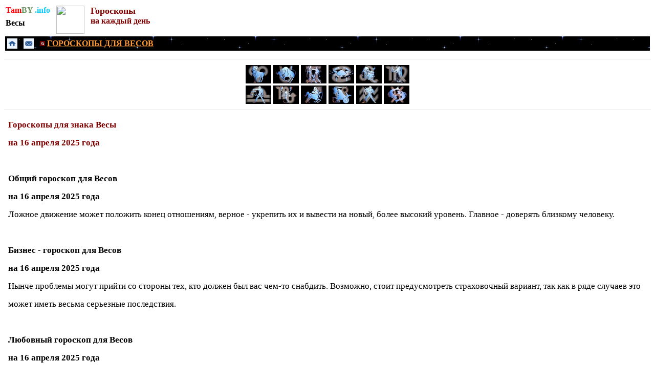

--- FILE ---
content_type: text/html
request_url: https://www.tamby.info/goroskop-na-den/april-16/vesy.htm
body_size: 6830
content:
<html>
<head>
<title>Гороскоп для Весов на 16 апреля 2025 года. Весы. Любовный гороскоп. Бизнес гороскоп. Гороскоп здоровья. Общий гороскоп. Гороскопы на сегодня, на завтра, на каждый день.</title>
<META name="description" content="Весы. Гороскопы для Весов. 16 апреля 2025 года. Общий гороскоп, любовный гороскоп, бизнес-гороскоп, гороскоп здоровья.">
<META name="keywords" content="весы, гороскопы, для весов, 16 апреля 2025 года.">
<meta name="robots" content="index, all"> 
<meta name="content" content="all">
<meta http-equiv="Content-Type" content="text/html; charset=windows-1251" />
<meta name="viewport" content="width=device-width" />
<style>
<!--
td {font-size: 12pt; font-family: tahoma, sans-serif; color: black; }
A:link {color: #0000FF; text-decoration: none}
A:link {color: #0000FF; text-decoration: none}
-->
</style>
<!-- Yandex.RTB -->
<script>window.yaContextCb=window.yaContextCb||[]</script>
<script src="https://yandex.ru/ads/system/context.js" async></script>
<!-- Yandex.RTB R-A-1210946-21 -->
<script>
window.yaContextCb.push(()=>{
	Ya.Context.AdvManager.render({
		"blockId": "R-A-1210946-21",
		"type": "fullscreen",
		"platform": "touch"
	})
})
</script>
<!-- Yandex.Metrika counter -->
<script type="text/javascript" >
   (function(m,e,t,r,i,k,a){m[i]=m[i]||function(){(m[i].a=m[i].a||[]).push(arguments)};
   m[i].l=1*new Date();
   for (var j = 0; j < document.scripts.length; j++) {if (document.scripts[j].src === r) { return; }}
   k=e.createElement(t),a=e.getElementsByTagName(t)[0],k.async=1,k.src=r,a.parentNode.insertBefore(k,a)})
   (window, document, "script", "https://mc.yandex.ru/metrika/tag.js", "ym");

   ym(98819385, "init", {
        clickmap:true,
        trackLinks:true,
        accurateTrackBounce:true
   });
</script>
<noscript><div><img src="https://mc.yandex.ru/watch/98819385" style="position:absolute; left:-9999px;" alt="" /></div></noscript>
<!-- /Yandex.Metrika counter -->
</head>
<body link="#0000FF" vlink="#0000FF" alink="#0000FF">
<div align="left">
	<table border="0">
		<tr>
			<td valign="top">
			<p style="margin-top: 0; margin-bottom: 0">
			<font size="3" face="Tahoma"><b>
					<a href="../../index.htm" style="color: #105A73; text-decoration: none">
			<font color="#FF0000">Tam</font><font color="#6A9662">BY</font><font color="#00CCFF"> 
			.info</font></a></b></font></p>
			<p style="margin-top: 0; margin-bottom: 0; line-height:200%">
			<b><font face="Tahoma">
			<a href="../../horoscopes/vesy.htm">
			<font color="#000000">Весы</font></a></font></b></p>
					
		</td>
			<td valign="top">&nbsp;</td>
			<td valign="top">
    			<p style="margin-top: 0; margin-bottom: 0">
				<a alt="Гороскопы для всех знаков зодиака" title="Гороскопы для всех знаков зодиака" href="../../horoscopes-mob/horoscopes.htm">
				<img border="0" src="../../gadanie/images/768109_vb.jpg" width="55" height="55"></a></td>
			<td valign="top">&nbsp;</td>
			<td valign="top">
						<p style="margin-top: 0; margin-bottom: 0" align="left"><b>
						<font color="#800000" face="Tahoma" size="4">Гороскопы
						</font></b></p>
						<p style="margin-top: 0; margin-bottom: 0" align="left"><b>
						<font color="#800000" face="Tahoma" size="3">на каждый 
						день</font></b></td>
		</tr>
	</table>
</div>
<table border="0" width="100%">
	<tr>
		<td bgcolor="#000000" background="../../predskazaniya/black.gif">
		<div align="left">
			<table border="0">
				<tr>
					<td>
					<a alt="НА ГЛАВНУЮ СТРАНИЦУ" title="НА ГЛАВНУЮ СТРАНИЦУ" href="../../index.htm">
						<img border="0" src="../../images/knopki/tmenu1.png" width="20" height="20"></a></td>
					<td>&nbsp;</td>
					<td>
					<a alt="ОБРАТНАЯ СВЯЗЬ" title="ОБРАТНАЯ СВЯЗЬ" href="../../contacts.html">
						<img border="0" src="../../images/knopki/tmenu2.png" width="20" height="20"></a></td>
					<td>&nbsp;</td>
					<td>
					<img border="0" src="../../newyear/images/predskazaniya/6.gif" width="10" height="10"><b><font color="#FFFFFF" face="Tahoma"><font color="#FFFFFF">
					</font><u>
					<a href="../../horoscopes/vesy.htm">
					<font color="#FF9933">ГОРОСКОПЫ ДЛЯ ВЕСОВ</font></a></u></font></b></td>
				</tr>
			</table>
		</div>
		</td>
	</tr>
</table>
		<table border="0" width="100%">
			<tr>
			<td align="left" style="font-size: 11pt; font-family: tahoma, sans-serif; color: black">
<div align="center">
<!-- Yandex.RTB R-A-1210946-1 -->
<div id="yandex_rtb_R-A-1210946-1"></div>
<script>
window.yaContextCb.push(()=>{
	Ya.Context.AdvManager.render({
		"blockId": "R-A-1210946-1",
		"renderTo": "yandex_rtb_R-A-1210946-1"
	})
})
</script>
</div></td>
			</tr>
		</table>
		<span lang="ru"><FONT size="3" face="Tahoma"><hr color="#E2E2E2" size="1">

    <FONT style="font-size: 8pt" size="2" face="Tahoma">
            <div align="center">
				<table border="0" bordercolor="#C0C0C0">
					<tr>
						<td style="color: #FFFFFF; font-size: 10pt; font-family: Tahoma; word-spacing:0; text-indent:0; line-height:1.5em" align="left">
		<span lang="ru">

	<FONT face="Tahoma" style="font-size: 11pt" size="3">
		<a title="ОВЕН. ГОРОСКОПЫ НА КАЖДЫЙ ДЕНЬ." style="color: #FFFFFF; text-decoration: none" href="oven.htm">
	<img border="0" src="../../newyear/images/oven.JPG" alt="ОВЕН. ГОРОСКОПЫ НА КАЖДЫЙ ДЕНЬ." width="50" height="36"></a></FONT></span></td>
						<td style="color: #FFFFFF; font-size: 10pt; font-family: Tahoma; word-spacing:0; text-indent:0; line-height:1.5em" align="left">
		<span lang="ru">

	<FONT face="Tahoma" style="font-size: 11pt" size="3">
    <a title="ТЕЛЕЦ. ГОРОСКОПЫ НА КАЖДЫЙ ДЕНЬ." style="color: #FFFFFF; text-decoration: none" href="telets.htm">
	<img border="0" src="../../newyear/images/telets.JPG" alt="ТЕЛЕЦ. ГОРОСКОПЫ НА КАЖДЫЙ ДЕНЬ." width="50" height="36"></a></FONT></span></td>
						<td style="color: #FFFFFF; font-size: 10pt; font-family: Tahoma; word-spacing:0; text-indent:0; line-height:1.5em" align="left">
		<span lang="ru">

	<FONT face="Tahoma" style="font-size: 11pt" size="3">
	<a title="БЛИЗНЕЦЫ. ГОРОСКОПЫ НА КАЖДЫЙ ДЕНЬ." style="color: #FFFFFF; text-decoration: none" href="bliznets.htm">
	<img border="0" src="../../newyear/images/bliznets.JPG" alt="БЛИЗНЕЦЫ. ГОРОСКОПЫ НА КАЖДЫЙ ДЕНЬ."width="50" height="36"></a></FONT></span></td>
						<td style="color: #FFFFFF; font-size: 10pt; font-family: Tahoma; word-spacing:0; text-indent:0; line-height:1.5em" align="left">
		<span lang="ru">

	<FONT face="Tahoma" style="font-size: 11pt" size="3">
    <a title="РАК. ГОРОСКОПЫ НА КАЖДЫЙ ДЕНЬ." style="color: #FFFFFF; text-decoration: none" href="rak.htm">
	<img border="0" src="../../newyear/images/rak.JPG" alt="РАК. ГОРОСКОПЫ НА КАЖДЫЙ ДЕНЬ." width="50" height="36"></a></FONT></span></td>
						<td style="color: #FFFFFF; font-size: 10pt; font-family: Tahoma; word-spacing:0; text-indent:0; line-height:1.5em" align="left">
		<span lang="ru">

	<FONT face="Tahoma" style="font-size: 11pt" size="3">
    <a title="ЛЕВ. ГОРОСКОПЫ НА КАЖДЫЙ ДЕНЬ." style="color: #FFFFFF; text-decoration: none" href="lev.htm">
	<img border="0" src="../../newyear/images/lev.JPG" alt="ЛЕВ. ГОРОСКОПЫ НА КАЖДЫЙ ДЕНЬ." width="50" height="36"></a></FONT></span></td>
						<td style="color: #FFFFFF; font-size: 10pt; font-family: Tahoma; word-spacing:0; text-indent:0; line-height:1.5em" align="left">
		<span lang="ru">

	<FONT face="Tahoma" style="font-size: 11pt" size="3">
	<a title="ДЕВА. ГОРОСКОПЫ НА КАЖДЫЙ ДЕНЬ." style="color: #FFFFFF; text-decoration: none" href="deva.htm">
	<img border="0" src="../../newyear/images/deva.JPG" alt="ДЕВА. ГОРОСКОПЫ НА КАЖДЫЙ ДЕНЬ." width="50" height="36"></a></FONT></span></td>
					</tr>
					<tr>
						<td style="color: #FFFFFF; font-size: 10pt; font-family: Tahoma; word-spacing:0; text-indent:0; line-height:1.5em" align="left">
		<FONT style="font-size: 8pt" size="2" face="Tahoma">
		<span lang="ru">   
	<font color="#FFFFFF">
		<a title="ВЕСЫ. ГОРОСКОПЫ НА КАЖДЫЙ ДЕНЬ." style="color: #FFFFFF; text-decoration: none" href="vesy.htm">
	<img border="0" src="../../newyear/images/vesy.JPG" alt="ВЕСЫ. ГОРОСКОПЫ НА КАЖДЫЙ ДЕНЬ." width="50" height="36"></a></font></a></span></td>
						<td style="color: #FFFFFF; font-size: 10pt; font-family: Tahoma; word-spacing:0; text-indent:0; line-height:1.5em" align="left">
    <font color="#FFFFFF">
	<a title="СКОРПИОН. ГОРОСКОПЫ НА КАЖДЫЙ ДЕНЬ." style="color: #FFFFFF; text-decoration: none" href="scorpion.htm">
	<img border="0" src="../../newyear/images/skorpion.JPG" alt="СКОРПИОН. ГОРОСКОПЫ НА КАЖДЫЙ ДЕНЬ." width="50" height="36"></a></font></a></td>
						<td style="color: #FFFFFF; font-size: 10pt; font-family: Tahoma; word-spacing:0; text-indent:0; line-height:1.5em" align="left">
    <font color="#FFFFFF">
	<a title="СТРЕЛЕЦ. ГОРОСКОПЫ НА КАЖДЫЙ ДЕНЬ." style="color: #FFFFFF; text-decoration: none" href="strelets.htm">
	<img border="0" src="../../newyear/images/strelets.JPG" alt="СТРЕЛЕЦ. ГОРОСКОПЫ НА КАЖДЫЙ ДЕНЬ." width="50" height="36"></a></font></a></td>
						<td style="color: #FFFFFF; font-size: 10pt; font-family: Tahoma; word-spacing:0; text-indent:0; line-height:1.5em" align="left">
    <font color="#FFFFFF">
	<a title="КОЗЕРОГ. ГОРОСКОПЫ НА КАЖДЫЙ ДЕНЬ." style="color: #FFFFFF; text-decoration: none" href="kozerog.htm">
	<img border="0" src="../../newyear/images/kozerog.JPG" alt="КОЗЕРОГ. ГОРОСКОПЫ НА КАЖДЫЙ ДЕНЬ." width="50" height="36"></a></font></a></td>
						<td style="color: #FFFFFF; font-size: 10pt; font-family: Tahoma; word-spacing:0; text-indent:0; line-height:1.5em" align="left">
    <font color="#FFFFFF">
	<a title="ВОДОЛЕЙ. ГОРОСКОПЫ НА КАЖДЫЙ ДЕНЬ." style="color: #FFFFFF; text-decoration: none" href="vodoley.htm">
	<img border="0" src="../../newyear/images/vodolei.JPG" alt="ВОДОЛЕЙ. ГОРОСКОПЫ НА КАЖДЫЙ ДЕНЬ." width="50" height="36"></a></font></a></td>
						<td style="color: #FFFFFF; font-size: 10pt; font-family: Tahoma; word-spacing:0; text-indent:0; line-height:1.5em" align="left">
    <font color="#FFFFFF">
	<a title="РЫБЫ. ГОРОСКОПЫ НА КАЖДЫЙ ДЕНЬ." style="color: #FFFFFF; text-decoration: none" href="ryba.htm">
	<img border="0" src="../../newyear/images/ryby.JPG" alt="РЫБЫ. ГОРОСКОПЫ НА КАЖДЫЙ ДЕНЬ." width="50" height="36"></a></font></a></td>
					</tr>
				</table>
			</div></font>
				<hr color="#E2E2E2" size="1">

	</font>

	<FONT face="Tahoma" style="font-size: 11pt" size="3">
					<div align="left">
						<table border="0">
							<tr>
								<td>
		<span lang="ru"><FONT face="Tahoma" style="font-size: 11pt">
					<h1 style="line-height: 35px; margin: 0 5px" align="left">
		</font></span>
		<font color="#800000" face="Tahoma" style="font-size: 13pt">Гороскопы для 
		знака Весы</font></h1>
								<h1 style="line-height: 35px; margin: 0 5px" align="left">
		<font color="#800000" face="Tahoma" style="font-size: 13pt">на 16 апреля 2025 года</font></h1>
								<p style="line-height: 35px; margin: 0 5px" align="left">
		&nbsp;</p>
								<p style="line-height: 35px; margin: 0 5px" align="left">
		<font face="Tahoma">
		<b><font style="font-size: 13pt">Общий гороскоп для </font></b>
		<font style="font-size: 13pt"><b>Весов</b></font></font></p>
								<p style="line-height: 35px; margin: 0 5px" align="left">
		<b><font face="Tahoma" style="font-size: 13pt">на 16 апреля 2025 года</font></b></p>
		<font face="Tahoma" style="font-size: 13pt"></span>
								</font>
								<p style="line-height: 35px; margin: 0 5px" align="left">
		<font face="Tahoma" style="font-size: 13pt"><span lang="ru">Ложное движение может положить конец 
		отношениям, верное - укрепить их и вывести на новый, более высокий 
		уровень. Главное - доверять близкому человеку.</span></font></p>
		<p style="line-height: 35px; margin: 0 5px" align="left">
		&nbsp;</p>
		<span lang="ru"><FONT face="Tahoma" style="font-size: 13pt">
								<p style="line-height: 35px; margin: 0 5px" align="left">
		<b>Бизнес - 
		гороскоп для Весов</b></p>
								<p style="line-height: 35px; margin: 0 5px" align="left">
		<b>на 16 апреля 2025 года</b></p></font>
		</span>
								<FONT face="Tahoma" style="font-size: 13pt">
								<p style="line-height: 35px; margin: 0 5px" align="left">
		<span lang="ru">Нынче проблемы могут прийти со стороны 
		тех, кто должен был вас чем-то снабдить. Возможно, стоит предусмотреть 
		страховочный вариант, так как в ряде случаев это может иметь весьма 
		серьезные последствия.</span></p>
								</font><FONT face="Tahoma">
		<p style="line-height: 35px; margin: 0 5px" align="left">
		&nbsp;</p>
		<p style="line-height: 35px; margin: 0 5px" align="left">
		<b><font style="font-size: 13pt">Любовный гороскоп для </font></b>
		<font style="font-size: 13pt"><b>
		Весов</b></font></p>
								</font>
		<FONT face="Tahoma" style="font-size: 13pt">
								<p style="line-height: 35px; margin: 0 5px" align="left">
		<b>на 16 апреля 2025 года</b></p>
				</span>
								</font>
		<FONT face="Tahoma">
								<p style="line-height: 35px; margin: 0 5px" align="left">
		<font style="font-size: 13pt"><span lang="ru">Не стоит думать о завтрашнем дне – ни с 
		надеждой, ни с ужасом. Все равно ничего путного не придумаете: 
		логической связи между вашим сегодня и вашим завтра просто не найти, 
		даже если постараться. И вашу половинку отговорите от этого бесполезного 
		занятия. Упретесь – разберетесь вместе.</span></font></p>
								</font>
		<FONT face="Tahoma" style="font-size: 11pt">
		<p style="line-height: 35px; margin: 0 5px" align="left">
		&nbsp;</p>
								</font>
		<FONT face="Tahoma">
								<p style="line-height: 35px; margin: 0 5px" align="left">
		<b><font style="font-size: 13pt">Гороскоп здоровья для Весов</font></b></font></p>
		<FONT face="Tahoma">
								<p style="line-height: 35px; margin: 0 5px" align="left">
		<b><font style="font-size: 13pt">на 16 апреля 2025 года</font></b></p>
								</font>
		<FONT face="Tahoma" style="font-size: 13pt">
								</span>
								</font>
								<p style="line-height: 35px; margin: 0 5px" align="left">
		<font face="Tahoma" style="font-size: 13pt">В этот день Весам следовало бы найти 
		возможность больше бывать на свежем воздухе, поскольку это не только 
		поможет вам быстрее восстановить свои силы после рабочего дня, но также 
		улучшит общее состояние вашего организма.</font></p>
		<span lang="ru">
		<FONT face="Tahoma" style="font-size: 11pt" size="3">
				<hr color="#E2E2E2" size="1">

		<p style="line-height: 25px; margin-top: 0; margin-bottom: 0" align="center">
		<font face="Tahoma" size="4" color="#616161">
		<a href="../april-15/vesy.htm"><u>&lt;&lt; 15 апреля</u></a> |
		<a href="../april-17/vesy.htm"><u>17 апреля &gt;&gt;</u></a></font></p>

								</font>
</span>
</span></td>
							</tr>
						</table>
</div>
</font>

		<FONT face="Tahoma" style="font-size: 11pt" size="3">

					<hr color="#E2E2E2" size="1">

<FONT size="3" face="Tahoma">
		<table border="0" width="100%">
			<tr>
			<td bgcolor="#FFFFFF" align="center" style="font-size: 12pt; font-family: tahoma, sans-serif; color: black">
<div align="center">
<!-- Yandex.RTB R-A-1210946-23 -->
<div id="yandex_rtb_R-A-1210946-23"></div>
<script>
window.yaContextCb.push(()=>{
	Ya.Context.AdvManager.render({
		"blockId": "R-A-1210946-23",
		"renderTo": "yandex_rtb_R-A-1210946-23",
		"type": "feed"
	})
})
</script>
</div></td>
			</tr>
		</table>
				<hr color="#E2E2E2" size="1">

		</font>

								</font>

		<FONT size="3" face="Tahoma">

		<div align="center">
			<table border="0" style="font-family: Tahoma; font-size: 12pt">
				<tr>
					<td align="center" style="color: #FFFFFF; font-size: 12pt; font-family:Tahoma" colspan="3" bgcolor="#F7F7F7">
					<p align="left" style="line-height: 20px; margin-top: 0; margin-bottom: 0">
		<font color="#FFFFFF" style="font-size: 11pt; font-weight: 700">
		<a href="../../calendar/horoscopes.htm"><u>
					<font color="#800000">Гороскопы для всех знаков зодиака</font></u></a></font></td>
					<td rowspan="5" valign="top" style="font-family: Tahoma; font-size: 11px; color: #687078" bgcolor="#F7F7F7">
					<p style="line-height: 27px; margin: 0 5px">
					<a href="../../horoscopes/zodiak-january.htm" style="text-decoration: none">
										<font size="3"><u>январь</u></font></a></p>
					<p style="line-height: 27px; margin: 0 5px"></p>
	<p style="line-height: 27px; margin: 0 5px" align="left">

									<a href="../../horoscopes/zodiak-february.htm" style="text-decoration: none">
										<font size="3"><u>февраль</u></font></a></p>
	<p style="line-height: 27px; margin: 0 5px" align="left">

									<a href="../../horoscopes/zodiak-march.htm" style="text-decoration: none">
										<font size="3"><u>март</u></font></a></p>
	<p style="line-height: 27px; margin: 0 5px" align="left">

									<a href="../../horoscopes/zodiak-april.htm" style="text-decoration: none">
										<font size="3"><u>апрель</u></font></a></p>
	<p style="line-height: 27px; margin: 0 5px" align="left">

									<a href="../../horoscopes/zodiak-may.htm" style="text-decoration: none">
										<font size="3"><u>май</u></font></a></p>
	<p style="line-height: 27px; margin: 0 5px" align="left">

									<a href="../../horoscopes/zodiak-june.htm" style="text-decoration: none">
										<font size="3"><u>июнь</u></font></a></p>
	<p style="line-height: 27px; margin: 0 5px" align="left">

									<a href="../../horoscopes/zodiak-july.htm" style="text-decoration: none">
										<font size="3"><u>июль</u></font></a></p>
	<p style="line-height: 27px; margin: 0 5px" align="left">

										<a href="../../horoscopes/zodiak-august.htm" style="text-decoration: none">
										<font size="3"><u>август</u></font></a></p>
	<p style="line-height: 27px; margin: 0 5px" align="left">

										<a href="../../horoscopes/zodiak-september.htm" style="text-decoration: none">
										<font size="3"><u>сентябрь</u></font></a></p>
	<p style="line-height: 27px; margin: 0 5px" align="left">

										<a href="../../horoscopes/zodiak-oktober.htm" style="text-decoration: none">
										<font size="3"><u>октябрь</u></font></a></p>
	<p style="line-height: 27px; margin: 0 5px" align="left">

										<font color="#FF9933" size="3">
									<a href="../../horoscopes/zodiak-november.htm" style="text-decoration: none">
									<u>ноябрь</u></a></font></p>
	<p style="line-height: 27px; margin: 0 5px" align="left">

									<a href="../../horoscopes/zodiak-december.htm" style="text-decoration: none">
									<font size="3"><u>декабрь</u></font></a><p style="line-height: 27px; margin: 0 5px" align="left">

</font></span></td>
				</tr>
				<tr>
					<td align="center" style="color: #FFFFFF; font-size: 12pt; font-family:Tahoma" bgcolor="#F7F7F7">
					<p style="line-height: 20px; margin-top: 0; margin-bottom: 0">
					<b>
					<font size="3" color="#FFFFFF">
					<a href="oven.htm" style="text-decoration: none"><u>
					<font color="#000000">Овен</font></u></a></font></b></p>
					<p style="line-height: 20px; margin-top: 0; margin-bottom: 0">
		<span lang="ru">

	<FONT face="Tahoma" style="font-size: 11pt" size="3">
		<a title="ОВЕН. ГОРОСКОПЫ НА КАЖДЫЙ ДЕНЬ." style="color: #FFFFFF; text-decoration: none" href="oven.htm">
	<img border="0" src="../../newyear/images/oven.JPG" alt="ОВЕН. ГОРОСКОПЫ НА КАЖДЫЙ ДЕНЬ." width="79" height="56"></a></FONT></span></td>
					<td align="center" style="color: #FFFFFF; font-size: 12pt; font-family:Tahoma" bgcolor="#F7F7F7">
					<p style="line-height: 20px; margin-top: 0; margin-bottom: 0">
					<b>
					<font size="3" color="#FFFFFF">
					<a href="telets.htm" style="text-decoration: none"><u>
					<font color="#000000">Телец</font></u></a></font></b></p>
					<p style="line-height: 20px; margin-top: 0; margin-bottom: 0">
		<span lang="ru">

	<FONT face="Tahoma" style="font-size: 11pt" size="3">
    <a title="ТЕЛЕЦ. ГОРОСКОПЫ НА КАЖДЫЙ ДЕНЬ." style="color: #FFFFFF; text-decoration: none" href="telets.htm">
	<img border="0" src="../../newyear/images/telets.JPG" alt="ТЕЛЕЦ. ГОРОСКОПЫ НА КАЖДЫЙ ДЕНЬ." width="79" height="56"></a></FONT></span></td>
					<td align="center" style="color: #FFFFFF; font-size: 12pt; font-family:Tahoma" bgcolor="#F7F7F7">
					<p style="line-height: 20px; margin-top: 0; margin-bottom: 0">
					<b>
					<font size="3" color="#FFFFFF">
					<a href="bliznets.htm" style="text-decoration: none"><u>
					<font color="#000000">Близнецы</font></u></a></font></b></p>
					<p style="line-height: 20px; margin-top: 0; margin-bottom: 0">
                        
			    
		<span lang="ru">

	<FONT face="Tahoma" style="font-size: 11pt" size="3">
	<a title="БЛИЗНЕЦЫ. ГОРОСКОПЫ НА КАЖДЫЙ ДЕНЬ." style="color: #FFFFFF; text-decoration: none" href="bliznets.htm">
	<img border="0" src="../../newyear/images/bliznets.JPG" alt="БЛИЗНЕЦЫ. ГОРОСКОПЫ НА КАЖДЫЙ ДЕНЬ."width="79" height="56"></a></FONT></span></td>
				</tr>
				<tr>
					<td align="center" style="color: #FFFFFF; font-size: 12pt; font-family:Tahoma" bgcolor="#F7F7F7">
					<p style="line-height: 20px; margin-top: 0; margin-bottom: 0">
					<b>
					<font size="3" color="#FFFFFF">
					<a href="rak.htm" style="text-decoration: none"><u>
					<font color="#000000">Рак</font></u></a></font></b></p>
					<p style="line-height: 20px; margin-top: 0; margin-bottom: 0">
		<span lang="ru">

	<FONT face="Tahoma" style="font-size: 11pt" size="3">
    <a title="РАК. ГОРОСКОПЫ НА КАЖДЫЙ ДЕНЬ." style="color: #FFFFFF; text-decoration: none" href="rak.htm">
	<img border="0" src="../../newyear/images/rak.JPG" alt="РАК. ГОРОСКОПЫ НА КАЖДЫЙ ДЕНЬ." width="79" height="56"></a></FONT></span></td>
					<td align="center" style="color: #FFFFFF; font-size: 12pt; font-family:Tahoma" bgcolor="#F7F7F7">
					<p style="line-height: 20px; margin-top: 0; margin-bottom: 0">
					<b>
					<font size="3" color="#FFFFFF">
					<a href="lev.htm" style="text-decoration: none"><u>
					<font color="#000000">Лев</font></u></a></font></b></p>
					<p style="line-height: 20px; margin-top: 0; margin-bottom: 0">
		<span lang="ru">

	<FONT face="Tahoma" style="font-size: 11pt" size="3">
    <a title="ЛЕВ. ГОРОСКОПЫ НА КАЖДЫЙ ДЕНЬ." style="color: #FFFFFF; text-decoration: none" href="lev.htm">
	<img border="0" src="../../newyear/images/lev.JPG" alt="ЛЕВ. ГОРОСКОПЫ НА КАЖДЫЙ ДЕНЬ." width="79" height="56"></a></FONT></span></td>
					<td align="center" style="color: #FFFFFF; font-size: 12pt; font-family:Tahoma" bgcolor="#F7F7F7">
					<p style="line-height: 20px; margin-top: 0; margin-bottom: 0">
					<b>
					<font size="3" color="#FFFFFF">
					<a href="deva.htm" style="text-decoration: none"><u>
					<font color="#000000">Дева</font></u></a></font></b></p>
					<p style="line-height: 20px; margin-top: 0; margin-bottom: 0">
		<span lang="ru">

	<FONT face="Tahoma" style="font-size: 11pt" size="3">
	<a title="ДЕВА. ГОРОСКОПЫ НА КАЖДЫЙ ДЕНЬ." style="color: #FFFFFF; text-decoration: none" href="deva.htm">
	<img border="0" src="../../newyear/images/deva.JPG" alt="ДЕВА. ГОРОСКОПЫ НА КАЖДЫЙ ДЕНЬ." width="79" height="56"></a></FONT></span></td>
				</tr>
				<tr>
					<td align="center" style="color: #FFFFFF; font-size: 12pt; font-family:Tahoma" bgcolor="#F7F7F7">
					<p style="line-height: 20px; margin-top: 0; margin-bottom: 0">
					<b>
					<font size="3">
					<a href="vesy.htm" style="text-decoration: none"><u>
					<font color="#000000">Весы</font></u></a></font></b></p>
					<p style="line-height: 20px; margin-top: 0; margin-bottom: 0">
		<span lang="ru">

	<font color="#FFFFFF" style="font-size: 8pt" size="2" face="Tahoma">
		<a title="ВЕСЫ. ГОРОСКОПЫ НА КАЖДЫЙ ДЕНЬ." style="color: #FFFFFF; text-decoration: none" href="vesy.htm">
	<img border="0" src="../../newyear/images/vesy.JPG" alt="ВЕСЫ. ГОРОСКОПЫ НА КАЖДЫЙ ДЕНЬ." width="79" height="56"></a></font></span></td>
					<td align="center" style="color: #FFFFFF; font-size: 12pt; font-family:Tahoma" bgcolor="#F7F7F7">
					<p style="line-height: 20px; margin-top: 0; margin-bottom: 0">
					<b>
					<font size="3">
					<a href="scorpion.htm" style="text-decoration: none"><u>
					<font color="#000000">Скорпион</font></u></a></font></b></p>
					<p style="line-height: 20px; margin-top: 0; margin-bottom: 0">
		<span lang="ru">

    <font color="#FFFFFF" style="font-size: 8pt" size="2" face="Tahoma">
	<a title="СКОРПИОН. ГОРОСКОПЫ НА КАЖДЫЙ ДЕНЬ." style="color: #FFFFFF; text-decoration: none" href="scorpion.htm">
	<img border="0" src="../../newyear/images/skorpion.JPG" alt="СКОРПИОН. ГОРОСКОПЫ НА КАЖДЫЙ ДЕНЬ." width="79" height="56"></a></font></span></td>
					<td align="center" style="color: #FFFFFF; font-size: 12pt; font-family:Tahoma" bgcolor="#F7F7F7">
					<p style="line-height: 20px; margin-top: 0; margin-bottom: 0">
					<b>
					<u><font size="3">
					<a href="strelets.htm" style="text-decoration: none"><u>
					<font color="#000000">Стрелец</font></u></a></font></u></b></p>
					<p style="line-height: 20px; margin-top: 0; margin-bottom: 0">
		<span lang="ru">

    <font color="#FFFFFF" style="font-size: 8pt" size="2" face="Tahoma">
	<a title="СТРЕЛЕЦ. ГОРОСКОПЫ НА КАЖДЫЙ ДЕНЬ." style="color: #FFFFFF; text-decoration: none" href="strelets.htm">
	<img border="0" src="../../newyear/images/strelets.JPG" alt="СТРЕЛЕЦ. ГОРОСКОПЫ НА КАЖДЫЙ ДЕНЬ." width="79" height="56"></a></font></span></td>
				</tr>
				<tr>
					<td align="center" style="color: #FFFFFF; font-size: 12pt; font-family:Tahoma" bgcolor="#F7F7F7">
					<p style="line-height: 20px; margin-top: 0; margin-bottom: 0">
					<b>
					<font size="3">
					<a href="kozerog.htm" style="text-decoration: none"><u>
					<font color="#000000">Козерог</font></u></a></font></b></p>
					<p style="line-height: 20px; margin-top: 0; margin-bottom: 0">
		<span lang="ru">

    <font color="#FFFFFF" style="font-size: 8pt" size="2" face="Tahoma">
	<a title="КОЗЕРОГ. ГОРОСКОПЫ НА КАЖДЫЙ ДЕНЬ." style="color: #FFFFFF; text-decoration: none" href="kozerog.htm">
	<img border="0" src="../../newyear/images/kozerog.JPG" alt="КОЗЕРОГ. ГОРОСКОПЫ НА КАЖДЫЙ ДЕНЬ." width="79" height="56"></a></font></span></td>
					<td align="center" style="color: #FFFFFF; font-size: 12pt; font-family:Tahoma" bgcolor="#F7F7F7">
					<p style="line-height: 20px; margin-top: 0; margin-bottom: 0">
					<b>
					<font size="3">
					<a href="vodoley.htm" style="text-decoration: none"><u>
					<font color="#000000">Водолей</font></u></a></font></b></p>
					<p style="line-height: 20px; margin-top: 0; margin-bottom: 0">
		<span lang="ru">

    <font color="#FFFFFF" style="font-size: 8pt" size="2" face="Tahoma">
	<a title="ВОДОЛЕЙ. ГОРОСКОПЫ НА КАЖДЫЙ ДЕНЬ." style="color: #FFFFFF; text-decoration: none" href="vodoley.htm">
	<img border="0" src="../../newyear/images/vodolei.JPG" alt="ВОДОЛЕЙ. ГОРОСКОПЫ НА КАЖДЫЙ ДЕНЬ." width="79" height="56"></a></font></span></td>
					<td align="center" style="color: #FFFFFF; font-size: 12pt; font-family:Tahoma" bgcolor="#F7F7F7">
					<p style="line-height: 20px; margin-top: 0; margin-bottom: 0">
					<b>
					<font size="3">
					<a href="ryba.htm" style="text-decoration: none"><u>
					<font color="#000000">Рыбы</font></u></a></font></b></p>
					<p style="line-height: 20px; margin-top: 0; margin-bottom: 0">
		<span lang="ru">

    <font color="#FFFFFF" style="font-size: 8pt" size="2" face="Tahoma">
	<a title="РЫБЫ. ГОРОСКОПЫ НА КАЖДЫЙ ДЕНЬ." style="color: #FFFFFF; text-decoration: none" href="ryba.htm">
	<img border="0" src="../../newyear/images/ryby.JPG" alt="РЫБЫ. ГОРОСКОПЫ НА КАЖДЫЙ ДЕНЬ." width="79" height="56"></a></font></span></td>
				</tr>
			</table>
		</div>

	</font>

</span>
<table border="0" width="100%">
	<tr>
		<td background="../../newyear/images/predskazaniya/1.gif">
<FONT style="font-size: 8pt" size="2" face="Tahoma" color="gray">
					<span style="font-size: 8pt">

						<FONT size=2>

						<span class="Apple-style-span" style="line-height: 16px; text-align: justify">
								<FONT size=2 color="gray" face="Verdana" style="font-size: 8pt; font-weight: 700">
					
<div align="center">
<table width="100%" border="0" cellpadding="0" bordercolor="#FFFFFF" id="table3522" bordercolorlight="#FFFFFF" bordercolordark="#FFFFFF" style="border-collapse: collapse">
<tr>
<td width="1249" style="border-style:solid; border-width:0px; font-family:Tahoma; font-size:11px; color:#687078" colspan="2">
		<p style="line-height: 25px; margin-top: 0; margin-bottom: 0; margin-left:5px">
<FONT face="Tahoma" color="gray">
			<b>
		<font color="#FF9933" size="3" face="Tahoma"><u>
<a href="../../horoscopes/goroskop-daily.htm">
<font color="#FF9933">Гороскопы для всех знаков зодиака</font></a></u></font></b></td>
					
</tr>

<tr>
<td width="10" style="border-style:solid; border-width:0px; font-family:Tahoma; font-size:11px; color:#687078">
		<p style="line-height: 21px; margin-top: 0; margin-bottom: 0; margin-left:5px">
		<font style="font-size: 11pt">
		<a title="Карта сайта" href="../../calendar/horoscopes.htm" style="color: #FFFFFF; text-decoration: none">
		<img border="0" src="../../newyear/images/predskazaniya/6.gif" width="10" height="10"></a></font></td>
					
									</FONT>
					</span>

	</FONT>
			<td width="1239" style="border-style:solid; border-width:0px; font-family:Tahoma; font-size:11px; color:#687078; line-height:100%">
				<p style="line-height: 21px; margin-top: 0; margin-bottom: 0; margin-left:5px">
				<b><font style="font-size: 11pt">&nbsp;<a style="color: #FFFFFF; text-decoration: none" href="horoskop-obschi.htm">Ежедневный 
				общий гороскоп</a></font></b></td>
</tr>

	<span class="Apple-style-span" style="line-height: 16px; text-align: justify">
								<FONT size=2 color="gray" face="Verdana" style="font-size: 8pt; font-weight: 700">
					
<tr>
							<td width="10" style="border-style:solid; border-width:0px; font-family:Tahoma; font-size:11px; color:#687078">
							<p style="line-height: 21px; margin-top: 0; margin-bottom: 0; margin-left:5px">
					<span style="font-size: 8pt">

			<FONT size=2 style="font-size: 8pt" face="Tahoma" color="gray">

	<span class="Apple-style-span" style="line-height: 16px; text-align: justify">
								<font style="font-size: 11pt; font-weight: 700" size="2" color="gray">
		<a title="Карта сайта" href="../../calendar/horoscopes.htm" style="color: #FFFFFF; text-decoration: none">
		<img border="0" src="../../newyear/images/predskazaniya/6.gif" width="10" height="10"></a></font></span></FONT></td>
					
<FONT style="font-size: 8pt" size="2" face="Tahoma" color="gray">

							<td width="1239" style="border-style:solid; border-width:0px; font-family:Tahoma; font-size:11px; color:#687078; line-height:100%">
							<p style="line-height: 21px; margin-top: 0; margin-bottom: 0; margin-left:5px">
							<b><font style="font-size: 11pt">&nbsp;<a style="color: #FFFFFF; text-decoration: none" href="horoskop-biznes.htm">Ежедневный 
							бизнес-гороскоп</a></font></b></td>
						</font>
				</tr>
<tr>
<td width="10" style="border-style:solid; border-width:0px; font-family:Tahoma; font-size:11px; color:#687078">
		<p style="line-height: 21px; margin-top: 0; margin-bottom: 0; margin-left:5px">
					<span style="font-size: 8pt">

			<FONT size=2 style="font-size: 8pt" face="Tahoma" color="gray">

	<span class="Apple-style-span" style="line-height: 16px; text-align: justify">
								<font style="font-size: 11pt; font-weight: 700" size="2" color="gray">
		<a title="Карта сайта" href="../../calendar/horoscopes.htm" style="color: #FFFFFF; text-decoration: none">
		<img border="0" src="../../newyear/images/predskazaniya/6.gif" width="10" height="10"></a></font></span></FONT></td>
					
<FONT style="font-size: 8pt" size="2" face="Tahoma" color="gray">

	<td width="1239" style="border-style:solid; border-width:0px; font-family:Tahoma; font-size:11px; color:#687078; line-height:100%">
				<p style="line-height: 21px; margin-top: 0; margin-bottom: 0; margin-left:5px">
				<b><font style="font-size: 11pt">&nbsp;<a style="color: #FFFFFF; text-decoration: none" href="horoskop-lubovnyi.htm">Ежедневный 
				любовный гороскоп</a></font></b></td>
	</font>
				</tr>
<tr>
							<td width="10" style="border-style:solid; border-width:0px; font-family:Tahoma; font-size:11px; color:#687078">
							<p style="line-height: 21px; margin-top: 0; margin-bottom: 0; margin-left:5px">
					<span style="font-size: 8pt">

			<FONT size=2 style="font-size: 8pt" face="Tahoma" color="gray">

	<span class="Apple-style-span" style="line-height: 16px; text-align: justify">
								<font style="font-size: 11pt; font-weight: 700" size="2" color="gray">
		<a title="Карта сайта" href="../../calendar/horoscopes.htm" style="color: #FFFFFF; text-decoration: none">
		<img border="0" src="../../newyear/images/predskazaniya/6.gif" width="10" height="10"></a></font></span></FONT></td>
					
<FONT style="font-size: 8pt" size="2" face="Tahoma" color="gray">

							<td width="1239" style="border-style:solid; border-width:0px; font-family:Tahoma; font-size:11px; color:#687078; line-height:100%">
							<p style="line-height: 21px; margin-top: 0; margin-bottom: 0; margin-left:5px">
							<b><font style="font-size: 11pt">&nbsp;<a style="color: #FFFFFF; text-decoration: none" href="horoskop-zdorovie.htm">Ежедневный 
							гороскоп здоровья</a></font></b></td>
						</font>
				</tr>
					
<tr>
<td width="10" style="border-style:solid; border-width:0px; font-family:Tahoma; font-size:11px; color:#687078">
		<p style="line-height: 21px; margin-top: 0; margin-bottom: 0; margin-left:5px">
					<span style="font-size: 8pt">

			<FONT size=2 style="font-size: 8pt" face="Tahoma" color="gray">

	<span class="Apple-style-span" style="line-height: 16px; text-align: justify">
								<font style="font-size: 11pt; font-weight: 700" size="2" color="gray">
		<a title="Карта сайта" href="../../calendar/horoscopes.htm" style="color: #FFFFFF; text-decoration: none">
		<img border="0" src="../../newyear/images/predskazaniya/6.gif" width="10" height="10"></a></font></span></FONT></td>
					
	<td width="1239" style="border-style:solid; border-width:0px; font-family:Tahoma; font-size:11px; color:#687078; line-height:100%">
				<p style="line-height: 21px; margin-top: 0; margin-bottom: 0; margin-left:5px">
				<b><font style="font-size: 11pt">&nbsp;</font><a href="../../horoscopes/goroskop-ejenedelny-obschi.htm" style="color: #FFFFFF; text-decoration: none"><font style="font-size: 11pt">Еженедельный 
				общий гороскоп</font></a></b></td>
</tr>
					
<tr>
<td width="10" style="border-style:solid; border-width:0px; font-family:Tahoma; font-size:11px; color:#687078">
		<p style="line-height: 21px; margin-top: 0; margin-bottom: 0; margin-left:5px">
					<span style="font-size: 8pt">

			<FONT size=2 style="font-size: 8pt" face="Tahoma" color="gray">

	<span class="Apple-style-span" style="line-height: 16px; text-align: justify">
								<font style="font-size: 11pt; font-weight: 700" size="2" color="gray">
		<a title="Карта сайта" href="../../calendar/horoscopes.htm" style="color: #FFFFFF; text-decoration: none">
		<img border="0" src="../../newyear/images/predskazaniya/6.gif" width="10" height="10"></a></font></span></FONT></td>
					
	<td width="1239" style="border-style:solid; border-width:0px; font-family:Tahoma; font-size:11px; color:#687078; line-height:100%">
				<p style="line-height: 21px; margin-top: 0; margin-bottom: 0; margin-left:5px">
				<font style="font-size: 11pt">&nbsp;</font><b><a href="../../horoscopes/goroskop-ejenedelny-biznes.htm" style="color: #FFFFFF; text-decoration: none"><font style="font-size: 11pt">Еженедельный 
				бизнес-гороскоп</font></a></b></td>
</tr>
					
<tr>
<td width="10" style="border-style:solid; border-width:0px; font-family:Tahoma; font-size:11px; color:#687078">
		<p style="line-height: 21px; margin-top: 0; margin-bottom: 0; margin-left:5px">
					<span style="font-size: 8pt">

			<FONT size=2 style="font-size: 8pt" face="Tahoma" color="gray">

	<span class="Apple-style-span" style="line-height: 16px; text-align: justify">
								<font style="font-size: 11pt; font-weight: 700" size="2" color="gray">
		<a title="Карта сайта" href="../../calendar/horoscopes.htm" style="color: #FFFFFF; text-decoration: none">
		<img border="0" src="../../newyear/images/predskazaniya/6.gif" width="10" height="10"></a></font></span></FONT></td>
					
	<td width="1239" style="border-style:solid; border-width:0px; font-family:Tahoma; font-size:11px; color:#687078; line-height:100%">
				<p style="line-height: 21px; margin-top: 0; margin-bottom: 0; margin-left:5px">
				<font style="font-size: 11pt">&nbsp;</font><b><a href="../../horoscopes/goroskop-ejenedelny-lubov.htm" style="color: #FFFFFF; text-decoration: none"><font style="font-size: 11pt">Еженедельный 
				гороскоп &quot;Семья, любовь&quot;</font></a></b></td>
</tr>
					
									</FONT>
					</span>

	</table>
</div>
					
						</span></font>
				</td>
	</tr>
</table>

<table border="0" width="100%">
	<tr>
		<td background="../../newyear/images/predskazaniya/1.gif">
						<FONT size="3" face="Tahoma">
				<p style="line-height: 25px; margin: 0 5px">
				<font face="Tahoma" color="#FFFFFF">
				<br>
				</font></font>
						<FONT face="Tahoma" color="#FFFFFF">
				© 2008-2025 | 
				<a href="../../index.htm" style="color: #105A73; text-decoration: none">
				<font color="#FFFFFF">Tamby.info</font></a> |
				<a href="../../contacts.html" style="color: #105A73; text-decoration: none">
				<font color="#FFFFFF">Обратная связь</font></a></font><FONT face="Tahoma"></p>
				</font>
						<FONT size="3" face="Tahoma">
				<p style="line-height: 25px; margin: 0 5px">&nbsp;</p>
    <FONT style="font-size: 8pt" size="2" face="Tahoma" color="gray">
<table border="0" cellpadding="0">
				<tr>
					<td style="font-size: 11pt; font-family: tahoma, sans-serif; color: black">
					&nbsp;<!--LiveInternet counter--><a target="_blank" style="color: #105A73; text-decoration: none" href="https://www.liveinternet.ru/click"><img id="licnt882E" width="88" height="31" style="border:0" title="LiveInternet: показано число просмотров за 24 часа, посетителей за 24 часа и за сегодня" src="[data-uri]" alt=""></a><script>(function(d,s){d.getElementById("licnt882E").src=
"https://counter.yadro.ru/hit?t17.12;r"+escape(d.referrer)+
((typeof(s)=="undefined")?"":";s"+s.width+"*"+s.height+"*"+
(s.colorDepth?s.colorDepth:s.pixelDepth))+";u"+escape(d.URL)+
";h"+escape(d.title.substring(0,150))+";"+Math.random()})
(document,screen)</script><!--/LiveInternet--></td>
					<td style="font-size: 11pt; font-family: tahoma, sans-serif; color: black">
					&nbsp;<a style="color: #105A73; text-decoration: none" href="https://webmaster.yandex.ru/siteinfo/?site=www.tamby.info"><img width="88" height="31" alt="" border="0" src="https://yandex.ru/cycounter?www.tamby.info&theme=light&lang=ru"></a></td>
				</tr>
			</table>
				</font></td>
	</tr>
</table>

</body>

</html>